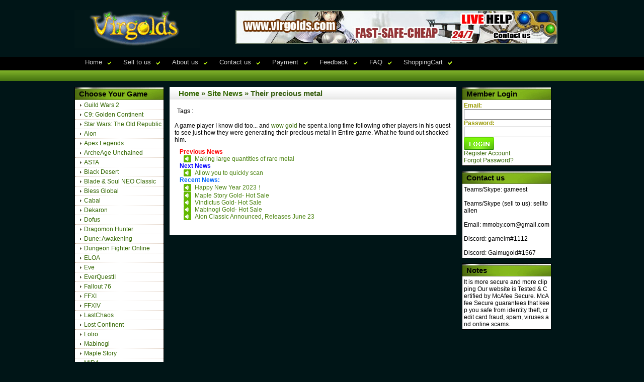

--- FILE ---
content_type: text/html
request_url: https://www.virgolds.com/news/Their-precious-metal.html
body_size: 4600
content:
<!DOCTYPE html PUBLIC "-//W3C//DTD XHTML 1.0 Transitional//EN" "http://www.w3.org/TR/xhtml1/DTD/xhtml1-transitional.dtd">
<html xmlns="http://www.w3.org/1999/xhtml" lang="en">
<head>
<title>Their precious metal</title>
<meta http-equiv="content-type" content="application/xhtml+xml; charset=utf-8" />
<meta name="robots" content="index, follow" />
<meta name="keywords" content="Their precious metal" />
<meta name="description" content="" />
<link href="/template/virgolds.com/images/style.css" rel="stylesheet" type="text/css" media="screen" />    
<script type="text/javascript" src="/libs/js/jquery-1.8.2.min.js"></script>
<script type="text/javascript" src="/libs/js/cookies.js"></script>
<script type="text/javascript" src="/libs/js/include.js"></script>
<script type="text/javascript">eval('var currency = {"USD":"1.0000","EUR":"1.1000","GBP":"1.2800","CAD":"0.6800","AUD":"0.6100","BRL":"0.1600","THB":"0.0280","SGD":"0.6500","MYR":"0.2000"};');</script>
<script type="text/javascript" src="/libs/js/init.js"></script>
<script type="text/javascript" src="/libs/js/DD_roundies_min.js"></script>
<script type="text/javascript" src="/libs/js/jquery.corner.js"></script>
<script type="text/javascript">

  var _gaq = _gaq || [];
  _gaq.push(['_setAccount', 'UA-29061902-2']);
  _gaq.push(['_trackPageview']);

  (function() {
    var ga = document.createElement('script'); ga.type = 'text/javascript'; ga.async = true;
    ga.src = ('https:' == document.location.protocol ? 'https://ssl' : 'http://www') + '.google-analytics.com/ga.js';
    var s = document.getElementsByTagName('script')[0]; s.parentNode.insertBefore(ga, s);
  })();

</script>




</head>
<body>
<div id="wrap">

	<div id="head">
	
		<div class="topbar">
		
			<div class="logo"><img src="/template/virgolds.com/images/logo.gif" alt="" /></div>
			
			<div class="topbannr"><span class="topbannr"><img src="/template/virgolds.com/images/01.jpg" alt="" /></span></div>
		
		</div><div class="header">
			
				<ul class="meun">
                    <li><a href="/">Home</a></li>
                    <li><a href="/selltous.php">Sell to us</a></li>
                    <li><a href="/about.html">About us</a></li>
                    <li><a href="/contact.html">Contact us</a></li>
                    <li><a href="/orders.php">Payment</a></li>
                    <li><a href="/feedback/index.html">Feedback</a></li>
                    <li><a href="/faq.html">FAQ</a></li>
                    <li><a href="/shoppingcart.php">ShoppingCart</a></li>
				</ul>
		
		</div>

	</div>
	
	<div id="main">

 		<div id="left">
		
			<div class="gamelist">
			
				<h2 class="hh">Choose Your Game</h2>
				
				<dl class="hglist">
								<dt><a href="/Guild_Wars_2_Gold/">Guild Wars 2</a></dt>
								<dd><a href="/Guild_Wars_2_Gold/">Buy Gold</a></dd>				<dd><a href="/GW2/PowerLeveling.html">Buy PowerLeveling</a></dd>												<dd><a href="/GW2/CDKey.html">Buy CDKey</a></dd>								<dt><a href="/C9-Gold/">C9: Golden Continent</a></dt>
								<dd><a href="/C9-Gold/">Buy Gold</a></dd>																								<dt><a href="/Star_Wars_Credits/">Star Wars: The Old Republic</a></dt>
								<dd><a href="/Star_Wars_Credits/">Buy Gold</a></dd>				<dd><a href="/SWTOR/PowerLeveling.html">Buy PowerLeveling</a></dd>												<dd><a href="/SWTOR/CDKey.html">Buy Time Card</a></dd>								<dt><a href="/Aion-Gold/">Aion</a></dt>
								<dd><a href="/Aion-Gold/">Aion Gold</a></dd>				<dd><a href="/Aion/PowerLeveling.html">Aion PowerLeveling</a></dd>												<dd><a href="/Aion/CDKey.html">Aion Card</a></dd>								<dt><a href="/Apex_Legends_Coins/">Apex Legends</a></dt>
								<dd><a href="/Apex_Legends_Coins/">Buy Gold</a></dd>																								<dt><a href="/ArcheAge_Unchained_Gold/">ArcheAge Unchained</a></dt>
								<dd><a href="/ArcheAge_Unchained_Gold/">Buy Gold</a></dd>				<dd><a href="/ArcheAge_Unchained/PowerLeveling.html">Buy PowerLeveling</a></dd>												<dd><a href="/ArcheAge_Unchained/CDKey.html">Buy CDKey</a></dd>								<dt><a href="/ASTA_Gold/">ASTA</a></dt>
								<dd><a href="/ASTA_Gold/">ASTA Gold</a></dd>																								<dt><a href="/Black_Desert_Gold/">Black Desert</a></dt>
								<dd><a href="/Black_Desert_Gold/">Buy Gold</a></dd>																								<dt><a href="/BNS_NEO_Divine_Gems/">Blade & Soul NEO Classic</a></dt>
								<dd><a href="/BNS_NEO_Divine_Gems/">Buy Gold</a></dd>																								<dt><a href="/Bless_Global_Gold/">Bless Global</a></dt>
								<dd><a href="/Bless_Global_Gold/">Buy Gold</a></dd>																								<dt><a href="/Cabal-Online-Alz/">Cabal</a></dt>
								<dd><a href="/Cabal-Online-Alz/">Cabal Gold</a></dd>				<dd><a href="/Cabal/PowerLeveling.html">Cabal PowerLeveling</a></dd>												<dd><a href="/Cabal/CDKey.html">Cabal Cash</a></dd>								<dt><a href="/2Moons_Dil/">Dekaron</a></dt>
								<dd><a href="/2Moons_Dil/">Dekaron Gold</a></dd>																								<dt><a href="/Dofus-Kamas/">Dofus</a></dt>
								<dd><a href="/Dofus-Kamas/">Dofus Gold</a></dd>								<dd><a href="/Dofus/Items.html">Dofus Items</a></dd>																<dt><a href="/Dragomon_Hunter_Gold/">Dragomon Hunter</a></dt>
								<dd><a href="/Dragomon_Hunter_Gold/">Buy Gold</a></dd>																								<dt><a href="/Dune_Awakening_Solari/">Dune: Awakening</a></dt>
								<dd><a href="/Dune_Awakening_Solari/">Buy Gold</a></dd>																								<dt><a href="/DFO_Gold_Gold/">Dungeon Fighter Online
</a></dt>
								<dd><a href="/DFO_Gold_Gold/">Buy Gold</a></dd>				<dd><a href="/DFO_Gold/PowerLeveling.html">Buy PowerLeveling</a></dd>																				<dt><a href="/ELOA_Gold/">ELOA</a></dt>
								<dd><a href="/ELOA_Gold/">ELOA Gold</a></dd>																								<dt><a href="/Eve-Online-Isk/">Eve</a></dt>
								<dd><a href="/Eve-Online-Isk/">Eve Gold</a></dd>																<dd><a href="/Eve/CDKey.html">Eve Time Card</a></dd>								<dt><a href="/EverQuestII-Gold/">EverQuestII</a></dt>
								<dd><a href="/EverQuestII-Gold/">Buy Gold</a></dd>								<dd><a href="/EverQuestII/Items.html">Buy Items</a></dd>								<dd><a href="/EverQuestII/CDKey.html">EverQuestII Krono</a></dd>								<dt><a href="/Fallout_76_Caps/">Fallout 76</a></dt>
								<dd><a href="/Fallout_76_Caps/">Fallout 76 Gold</a></dd>								<dd><a href="/Fallout_76/Items.html">Fallout 76 Items</a></dd>																<dt><a href="/Final-Fantasy-XI-Gil/">FFXI</a></dt>
								<dd><a href="/Final-Fantasy-XI-Gil/">FFXI Gold</a></dd>																<dd><a href="/FF11/CDKey.html">FFXI CDKey</a></dd>								<dt><a href="/FFXIV_Gold/">FFXIV</a></dt>
								<dd><a href="/FFXIV_Gold/">FFXIV Gold</a></dd>																								<dt><a href="/Last-Chaos-Gold/">LastChaos</a></dt>
								<dd><a href="/Last-Chaos-Gold/">LastChaos Gold</a></dd>																								<dt><a href="/Lost_Continent_Gold/">Lost Continent</a></dt>
								<dd><a href="/Lost_Continent_Gold/">Buy Gold</a></dd>								<dd><a href="/Lost_Continent/Items.html">Buy Items</a></dd>																<dt><a href="/Lord-of-The-Ring-Online-Gold/">Lotro</a></dt>
								<dd><a href="/Lord-of-The-Ring-Online-Gold/">Lotro Gold</a></dd>				<dd><a href="/Lotro/PowerLeveling.html">Lotro PowerLeveling</a></dd>																				<dt><a href="/Mabinogi_Gold/">Mabinogi</a></dt>
								<dd><a href="/Mabinogi_Gold/">Mabinogi Gold</a></dd>								<dd><a href="/Mabinogi/Items.html">Mabinogi Items</a></dd>								<dd><a href="/Mabinogi/CDKey.html">Nexon Cash Code</a></dd>								<dt><a href="/Maple-Story-Mesos/">Maple Story</a></dt>
								<dd><a href="/Maple-Story-Mesos/">Buy Gold</a></dd>																<dd><a href="/MS/CDKey.html">Nexon Cash Code</a></dd>								<dt><a href="/MIR4_Gold/">MIR4</a></dt>
								<dd><a href="/MIR4_Gold/">MIR4 Gold</a></dd>																								<dt><a href="/MS_Mab_Account/">MS&Mab</a></dt>
								<dd><a href="/MS_Mab_Account/">MS&Mab Gold</a></dd>				<dd><a href="/MS_Mab/PowerLeveling.html">MS&Mab PowerLeveling</a></dd>				<dd><a href="/MS_Mab/Items.html">MS&Mab Items</a></dd>								<dd><a href="/MS_Mab/CDKey.html">MS&Mab CDKey</a></dd>								<dt><a href="/MU_Legend_Zen/">MU Legend</a></dt>
								<dd><a href="/MU_Legend_Zen/">MU Legend Gold</a></dd>																								<dt><a href="/OVR_Diamonds/">Odin: Valhalla Rising</a></dt>
								<dd><a href="/OVR_Diamonds/">Buy Gold</a></dd>																								<dt><a href="/Ragnarok-Online-Zeny/">Ragnarok</a></dt>
								<dd><a href="/Ragnarok-Online-Zeny/">Ragnarok Gold</a></dd>								<dd><a href="/RO/Items.html">Ragnarok Items</a></dd>																<dt><a href="/Ragnarok_Transcendence_Zeny/">Ragnarok Transcendence</a></dt>
								<dd><a href="/Ragnarok_Transcendence_Zeny/">Buy Gold</a></dd>																								<dt><a href="/ROI_Gold/">Riders of Icarus</a></dt>
								<dd><a href="/ROI_Gold/">Buy Gold</a></dd>				<dd><a href="/ROI/PowerLeveling.html">Buy PowerLeveling</a></dd>				<dd><a href="/ROI/Items.html">Buy Items</a></dd>								<dd><a href="/ROI/CDKey.html">Buy CDKey</a></dd>								<dt><a href="/Royal_Quest/Items.html">Royal Quest Online</a></dt>
								<dd><a href="/Royal_Quest_Gold/">Buy Gold</a></dd>								<dd><a href="/Royal_Quest/Items.html">Buy Items</a></dd>																<dt><a href="/ROM_Gold/">Runes Of Magic</a></dt>
																																<dt><a href="/RuneScape-Gold/">RuneScape</a></dt>
								<dd><a href="/RuneScape-Gold/">RuneScape Gold</a></dd>				<dd><a href="/RS/PowerLeveling.html">RuneScape PowerLeveling</a></dd>												<dd><a href="/RS/CDKey.html">RuneScape Account</a></dd>								<dt><a href="/SoulSaver_Gold/">SoulSaver</a></dt>
								<dd><a href="/SoulSaver_Gold/">SoulSaver Gold</a></dd>																								<dt><a href="/SOLO_Gold/">Swords of Legends Online</a></dt>
								<dd><a href="/SOLO_Gold/">Buy Gold</a></dd>																								<dt><a href="/Therian_Saga_Gold/">Therian Saga</a></dt>
								<dd><a href="/Therian_Saga_Gold/">Buy Gold</a></dd>																<dd><a href="/Therian_Saga/CDKey.html">Buy CDKey</a></dd>								<dt><a href="/Torchlight2_Gold/">Torchlight2</a></dt>
								<dd><a href="/Torchlight2_Gold/">Buy Gold</a></dd>																								<dt><a href="/V4_Gold/">V4</a></dt>
								<dd><a href="/V4_Gold/">V4 Gold</a></dd>																								<dt><a href="/Wakfu_kamas/">Wakfu</a></dt>
								<dd><a href="/Wakfu_kamas/">Wakfu Gold</a></dd>																								<dt><a href="/Wildstar_Gold/">Wildstar</a></dt>
								<dd><a href="/Wildstar_Gold/">Wildstar Gold</a></dd>				<dd><a href="/Wildstar_Gold/PowerLeveling.html">Wildstar PowerLeveling</a></dd>												<dd><a href="/Wildstar_Gold/CDKey.html">Wildstar CDKey</a></dd>								<dt><a href="/Wizard101_Gold/">Wizard101</a></dt>
								<dd><a href="/Wizard101_Gold/">Wizard101 Gold</a></dd>								<dd><a href="/Wizard101/Items.html">Wizard101 Items</a></dd>																</dl>
                
			</div>

		</div>

<div id="midden">
    
    <div class="gold">        
        <h2 class="hh"><a href="/">Home</a> » <a href="/news/index.html">Site News</a> » Their precious metal</h2>
        <div class="wowlist">
	<p style="padding:5px;">
		Tags : 
                <span><a href="/news//index.html"></a></span>&nbsp;&nbsp;&nbsp;&nbsp;
        	</p>
	
	<p style="padding:5px;"><!-- AddThis Button BEGIN -->
	<div class="addthis_toolbox addthis_default_style ">
	<a class="addthis_button_facebook_like" fb:like:layout="button_count"></a>
	<a class="addthis_button_tweet"></a>
	<a class="addthis_counter addthis_pill_style"></a>
	</div>
	<script type="text/javascript">var addthis_config = {"data_track_addressbar":false};</script>
	<script type="text/javascript" src="https://s7.addthis.com/js/300/addthis_widget.js#pubid=ra-5121d86952199f9d"></script>
	<!-- AddThis Button END --></p>
	
    
A game player I know did too... and <a href="http://woweu.virgolds.com/">wow gold</a> he spent a long time following other players in his quest to see just how they were generating their precious metal in Entire game. What he found out shocked him.
    
    <dl class="navnews">
        <dt class="prevnews">Previous News</dt>
        <dd>
                    <a href="Making-large-quantities-of-rare-metal.html">Making large quantities of rare metal</a>
                </dd>
        
        
        <dt class="nextnews">Next News</dt>
        <dd>
                    <a href="Allow-you-to-quickly-scan.html">Allow you to quickly scan</a>
                </dd>
        
        
        <dt class="recentnews">Recent News:</dt>
                <dd><a href="appy-ew-ear-2020.html">Happy New Year 2023！</a></dd>
                <dd><a href="aple-tory-old-ot-ale.html">Maple Story Gold- Hot Sale</a></dd>
                <dd><a href="indictus-old-ot-ale.html">Vindictus Gold- Hot Sale</a></dd>
                <dd><a href="abinogi-old-ot-ale.html">Mabinogi Gold- Hot Sale</a></dd>
                <dd><a href="pring-estival-2019.html">Aion Classic Announced, Releases June 23</a></dd>
            </dl>
        </div>
    </div>

</div>


		<div id="right">
			<div class="gamelist">
				<h2 class="hh">Member Login</h2>
				<div class="gg">
                                           <form action="/user.php?act=login" method="post">
                            <p><label for="email" class="gd">Email:</label><br>
                            <input name="username" id="username" class="itext" type="text" /></p>
                            <p><label for="password" class="gd">Password:</label><br>
                            <input name="password" id="password" class="itext" type="password" /></p>
                            <p><input type="image" src="/template/virgolds.com/images/login.gif" /></p>
                            <p><a href="/userreg.php">Register Account</a><br />
                            <a href="/userreg.php">Forgot Password?</a></p>
                        </form>
                    				</div>  
			</div>

			


			<div class="gamelist">
				<h2 class="hh">Contact us</h2>
				<div class="gg"><p>
<span>Teams/Skype: </span><span>gameest</span><br /><br />
	<span>Teams/Skype (sell to us): </span><span>selltoallen</span><br /><br />
	<span>Email: </span><span><a href="/cdn-cgi/l/email-protection" class="__cf_email__" data-cfemail="fc9191939e85d29f9391bc9b919d9590d29f9391">[email&#160;protected]</a></span><br /><br />
	<span>Discord: </span><span>gameim#1112</span><br /><br />
	<span>Discord: </span><span>Gaimugold#1567</span><br /></p></div>  
			</div>
			
			<div class="gamelist">
				<h2 class="hh">Notes</h2>
				<div class="gg">It is more secure and more clipping Our website is Tested & Certified by McAfee Secure. McAfee Secure guarantees that keep you safe from identity theft, credit card fraud, spam, viruses and online scams.</div>  
			</div>

		</div>
			
	</div>
	
	<div id="foot">
	
		<div class="links"><ul></ul></div>
	  
		<div id="center">
			<img src="/template/virgolds.com/images/pp789.gif" />
			<img src="/template/virgolds.com/images/horizontal_solution_PPeCheck.gif" />
		</div>
		
		<div id="copyright">
		<p>Copyright 2010 - 2015 www.virgolds.com LLC. All Rights Reserved.<br />Website Build by www.virgolds.com<br />&nbsp;&nbsp; Email:<a href="/cdn-cgi/l/email-protection" class="__cf_email__" data-cfemail="e695939696899492a68b8b89849fc885898b">[email&#160;protected]</a></p>
		</div>
		
	
	</div>


</div>

<script data-cfasync="false" src="/cdn-cgi/scripts/5c5dd728/cloudflare-static/email-decode.min.js"></script><script type="text/javascript">

$(function(){
var dftCode="";
var deflang=navigator.browserLanguage?navigator.browserLanguage.toUpperCase():navigator.language.toUpperCase();
if(parseInt(deflang.indexOf("EN-GB"))==0){
	dftCode="GBP";
}else if(parseInt(deflang.indexOf("EN-AU"))==0){
	dftCode="AUD";
}else if(parseInt(deflang.indexOf("PT-BR"))==0){
	if($('.currency:contains(BRL)').html()=="BRL"){dftCode="BRL";}else{dftCode="USD";}
}else if(parseInt(deflang.indexOf("EN-CA"))==0 || parseInt(deflang.indexOf("FR-CA"))==0){
	dftCode="CAD";
}else if(parseInt(deflang.indexOf("NL"))==0 || parseInt(deflang.indexOf("NB"))==0 || parseInt(deflang.indexOf("HU"))==0 || parseInt(deflang.indexOf("SK"))==0 || parseInt(deflang.indexOf("LT"))==0 || parseInt(deflang.indexOf("BG"))==0 || parseInt(deflang.indexOf("CS"))==0 || parseInt(deflang.indexOf("SL"))==0 || parseInt(deflang.indexOf("HR"))==0 || parseInt(deflang.indexOf("ES"))==0 || parseInt(deflang.indexOf("FR"))==0 || parseInt(deflang.indexOf("DE"))==0 || parseInt(deflang.indexOf("PL"))==0 || parseInt(deflang.indexOf("PT"))==0 || parseInt(deflang.indexOf("SV"))==0 || parseInt(deflang.indexOf("DA"))==0 || parseInt(deflang.indexOf("IT"))==0 || parseInt(deflang.indexOf("FI"))==0 || parseInt(deflang.indexOf("EL"))==0){
	dftCode="EUR";
}else{
	dftCode="USD";
}
if(getCookie('currencyCode')==null){setCookie('currencyCode',dftCode);initPrice(dftCode);}
});
 
</script>


<!--Begin Live Chat Code-->
<div id="onlinehelp-button-7317cc54-0895-496f-a1cd-a47b8cbb7005"></div>
<script type="text/javascript">
  var OnlineHelpAPI=OnlineHelpAPI||{};(function(t){function e(e){var a=document.createElement("script"),c=document.getElementsByTagName("script")[0];a.type="text/javascript",a.async=!0,a.src=e+t.site_id,c.parentNode.insertBefore(a,c)}t.chat_buttons=t.chat_buttons||[],t.chat_buttons.push({code_plan:"7317cc54-0895-496f-a1cd-a47b8cbb7005",div_id:"onlinehelp-button-7317cc54-0895-496f-a1cd-a47b8cbb7005"}),t.site_id=60003841,t.main_code_plan="7317cc54-0895-496f-a1cd-a47b8cbb7005",e("https://vue.livehelp100service.com/livechat.ashx?siteId="),setTimeout(function(){t.loaded||e("https://vue.livehelp100service.com/livechat.ashx?siteId=")},5e3)})(OnlineHelpAPI||{})
</script>
<!--End Live Chat Code-->


<script defer src="https://static.cloudflareinsights.com/beacon.min.js/vcd15cbe7772f49c399c6a5babf22c1241717689176015" integrity="sha512-ZpsOmlRQV6y907TI0dKBHq9Md29nnaEIPlkf84rnaERnq6zvWvPUqr2ft8M1aS28oN72PdrCzSjY4U6VaAw1EQ==" data-cf-beacon='{"version":"2024.11.0","token":"66d14fc64e1d4587ac71f380b62982c1","r":1,"server_timing":{"name":{"cfCacheStatus":true,"cfEdge":true,"cfExtPri":true,"cfL4":true,"cfOrigin":true,"cfSpeedBrain":true},"location_startswith":null}}' crossorigin="anonymous"></script>
</body>
</html>

--- FILE ---
content_type: application/x-javascript; charset=utf-8
request_url: https://vue.livehelp100service.com/livechat.ashx?siteId=60003841
body_size: 1283
content:
window["onlinehelpmain"] = (function (bundleJsName) {
	window["OnlineHelpAPI"] = window["OnlineHelpAPI"] || {};
	var api = window["OnlineHelpAPI"];
	api.call = function (name) {
		return (new Function('return ' + name)).call();
	};
	api.chat_buttons = api.chat_buttons || [];
	window["brandingNameLowerCase"] = "onlinehelp";
	window["brandingName"] = "OnlineHelp";
	window.chatWindowInit && window.chatWindowInit();
	return function (main, standby, vue, others) {
		api.main = main;
        api.standby = standby;
		api.vue = vue;
		api.others = others;

		var iframe = document.createElement('iframe');
		iframe.style.display = 'none';
		iframe.id = "onlinehelp-iframe";
		iframe.title = "onlinehelp-iframe";
		document.body.appendChild(iframe);
		var innerDoc = iframe.contentDocument;
		innerDoc.open();
		var prefix = vue + '/visitorside/js/';
		try {
			var names = JSON.parse(bundleJsName);
			if (Array.isArray(names)) {
				var src = '';
				if (names.length >= 1) {
					for(var i = 0; i < names.length; i += 1) {
						src = src + '<script src="' + prefix + names[i] + '" defer type="module"></script>';
					}
				}
				innerDoc.write('<!doctype html><head>' + src + '</head><body></body>');
			}
		} catch(e) {
			var src = prefix + bundleJsName;
			innerDoc.write('<!doctype html><head><script src="' + src + '" async type="text/javascript" charset="utf-8"></script></head><body></body>');
		}
		innerDoc.close();
	};
}('["common.032d44c1.js","vendor.4f844090.js","bundle.7126c698.js"]'));
window["onlinehelpmain"]('https://uuierqg.23trgaaddg.com','https://38rv1.d6pj0o70gl.com,https://bzp8tt.w0m2k3t1.com','https://vue.livehelp100service.com','{"chatserver":"https://uuierqg.23trgaaddg.com","fileservice":"https://36iina.23trgaaddg.com/fileservice/v1","platformId":160,"apiserver":"https://229t6yy.23trgaaddg.com","maxChatServer":"","wafApiKey":"ZNOf3NrpycW0zbsDVpRL/D63GJwnAvLKMldaYe81K1jqhcp5fqwgpmmGKrRujWYvpR6EJbr9Rp09zAEj3RbkWfWfqSnHYanM5S4cWff2TDHFJA5OiCVCNh7ujqdHOl4shMeVIlkoIeXlJvVcW/xfSvT441hTjzTythj3WuLVz5fZOrbz/bxfOQBFl+TIlwkWzKaTUJeFSj32phXnS5woXDf52S50jJmhJftcl90ORwQJh1TdCsWLOFjcODNEFOdrn96jNMD4WD5ulYj9c+HoUAYjFOiFiZYs3RljKW2fi9XLAwlj9XxASuwIrhlxYVe/ZUfr0ClXUV/6/JPazBLIugDiqyxg1oMgO+scHX6BJ+5YUY+fjBMXXzitKRDmt/nITxEcXLxo/egDtDdpnre+jK/jKe0Ep9KEm1vBQ4b2f49RDMj+9FMO+OdHnZMThMKGW4ZUF6/ugjEXXBKUD7srbdytbMgxEZnX+DuCxdJgv17iFLdX/gcpLcJY3Fe8oPfw/VTZRCaLoYOsQdlZrh4oDHEOz8Vg9FTYxOkRXMYgOmWe9iprmDNz4YJHo7hfCSzh/EUkpudxJoLYcpC8fS1VC6/GjjB9mFjAw00/tbdpnJx/ij1XpQTdum//4c077lw+XUphK8kw8PXk7pxdyc83yoMD2VM2MxD9ntUvPucLqJo=_0_1","wafJSUrl":"https://be4f3f3d9823.ap-east-1.captcha-sdk.awswaf.com/be4f3f3d9823/jsapi.js"}');
delete window["onlinehelpmain"];

--- FILE ---
content_type: application/javascript
request_url: https://www.virgolds.com/libs/js/cookies.js
body_size: -7
content:
function setCookie(a,b){
	var d=new Date();
	d.setTime(d.getTime()+(86400*2*1000));
	document.cookie=a+"="+b+"; expires="+d.toGMTString()+"; path=/"
}

function getCookie(a){
	var b=document.cookie.match('(^|;) ?'+a+'=([^;]*)(;|$$)');
	if(b){
		return(unescape(b[2]))
	}else{
		return null
	}
}

function deleteCookie(a,b,c){
	if(getCookie(a)){
		document.cookie=a+"="+((b)?"; path="+b:"")+((c)?"; domain="+c:"")+"; expires=Thu, 01-Jan-70 00:00:01 GMT"
	}
}